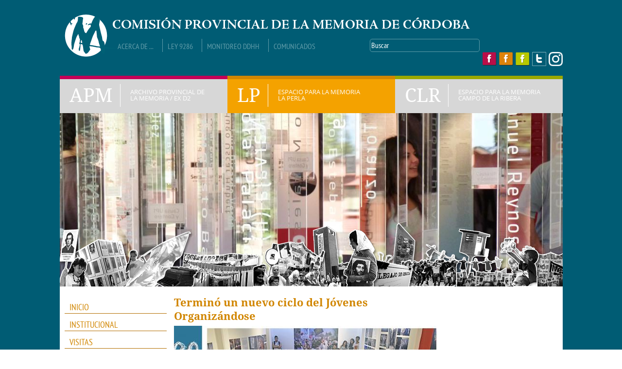

--- FILE ---
content_type: text/html; charset=utf-8
request_url: https://apm.gov.ar/lp/termin%C3%B3-un-nuevo-ciclo-del-j%C3%B3venes-organiz%C3%A1ndose
body_size: 8454
content:
<!DOCTYPE html>
<!--[if lt IE 7]><html class="lt-ie9 lt-ie8 lt-ie7" lang="es" dir="ltr"><![endif]-->
<!--[if IE 7]><html class="lt-ie9 lt-ie8" lang="es" dir="ltr"><![endif]-->
<!--[if IE 8]><html class="lt-ie9" lang="es" dir="ltr"><![endif]-->
<!--[if gt IE 8]><!--><html lang="es" dir="ltr" prefix="og: http://ogp.me/ns# article: http://ogp.me/ns/article# book: http://ogp.me/ns/book# profile: http://ogp.me/ns/profile# video: http://ogp.me/ns/video# product: http://ogp.me/ns/product# content: http://purl.org/rss/1.0/modules/content/ dc: http://purl.org/dc/terms/ foaf: http://xmlns.com/foaf/0.1/ rdfs: http://www.w3.org/2000/01/rdf-schema# sioc: http://rdfs.org/sioc/ns# sioct: http://rdfs.org/sioc/types# skos: http://www.w3.org/2004/02/skos/core# xsd: http://www.w3.org/2001/XMLSchema#"><!--<![endif]-->
<head>
<meta charset="utf-8" />
<meta property="og:image:url" content="https://apm.gov.ar/sites/default/files/Miniatura2.jpg" />
<link rel="shortcut icon" href="https://apm.gov.ar/sites/all/themes/apm_v2/favicon.ico" type="image/vnd.microsoft.icon" />
<meta name="description" content="Este espacio surgió en 2011 con la intención de aportar a la formación de los y las jóvenes en relación a la construcción de experiencias organizativas como ejercicios de ciudadanía, es organizado conjuntamente con la Defensoría del Público desde el año 2014. " />
<meta name="rating" content="general" />
<meta name="generator" content="Drupal 7 (http://drupal.org)" />
<link rel="image_src" href="https://apm.gov.ar/Miniatura2.jpg" />
<link rel="canonical" href="https://apm.gov.ar/lp/termin%C3%B3-un-nuevo-ciclo-del-j%C3%B3venes-organiz%C3%A1ndose" />
<link rel="shortlink" href="https://apm.gov.ar/node/946" />
<meta property="og:site_name" content="Archivo Provincial de la Memoria" />
<meta property="og:type" content="article" />
<meta property="og:title" content="Terminó un nuevo ciclo del Jóvenes Organizándose" />
<meta property="og:url" content="https://apm.gov.ar/lp/termin%C3%B3-un-nuevo-ciclo-del-j%C3%B3venes-organiz%C3%A1ndose" />
<meta property="og:description" content="Este espacio surgió en 2011 con la intención de aportar a la formación de los y las jóvenes en relación a la construcción de experiencias organizativas como ejercicios de ciudadanía, es organizado conjuntamente con la Defensoría del Público desde el año 2014. " />
<meta property="og:updated_time" content="2018-12-26T12:58:15-03:00" />
<meta name="twitter:card" content="summary" />
<meta name="twitter:url" content="https://apm.gov.ar/lp/termin%C3%B3-un-nuevo-ciclo-del-j%C3%B3venes-organiz%C3%A1ndose" />
<meta name="twitter:title" content="Terminó un nuevo ciclo del Jóvenes Organizándose" />
<meta name="twitter:description" content="Este espacio surgió en 2011 con la intención de aportar a la formación de los y las jóvenes en relación a la construcción de experiencias organizativas como ejercicios de ciudadanía, es organizado conjuntamente con la Defensoría del Público desde el año 2014. " />
<meta name="twitter:image" content="https://apm.gov.ar/sites/default/files/Miniatura2.jpg" />
<meta property="article:published_time" content="2018-12-04T11:24:57-03:00" />
<meta property="article:modified_time" content="2018-12-26T12:58:15-03:00" />
<meta itemprop="name" content="Terminó un nuevo ciclo del Jóvenes Organizándose" />
<meta itemprop="description" content="Este espacio surgió en 2011 con la intención de aportar a la formación de los y las jóvenes en relación a la construcción de experiencias organizativas como ejercicios de ciudadanía, es organizado conjuntamente con la Defensoría del Público desde el año 2014. " />
<title>Terminó un nuevo ciclo del Jóvenes Organizándose | Archivo Provincial de la Memoria</title>
<link type="text/css" rel="stylesheet" href="https://apm.gov.ar/sites/default/files/css/css_xE-rWrJf-fncB6ztZfd2huxqgxu4WO-qwma6Xer30m4.css" media="all" />
<link type="text/css" rel="stylesheet" href="https://apm.gov.ar/sites/default/files/css/css_vZ_wrMQ9Og-YPPxa1q4us3N7DsZMJa-14jShHgRoRNo.css" media="screen" />
<link type="text/css" rel="stylesheet" href="https://apm.gov.ar/sites/default/files/css/css_dWBHPbSQWh-19e3Bc29cTHIsefj--RoEVftmVdOAMn4.css" media="all" />
<link type="text/css" rel="stylesheet" href="https://apm.gov.ar/sites/default/files/css/css_S1_4OLEedYVzMehuVPNUPsbG_DQy3ZKiczOGAkkxrKY.css" media="all" />
<link type="text/css" rel="stylesheet" href="https://apm.gov.ar/sites/default/files/css/css_ksjSHtcypM-XLH02AbIVg368Lckjl-P1ug1f-E_WLlU.css" media="screen" />
<link type="text/css" rel="stylesheet" href="https://apm.gov.ar/sites/default/files/css/css_3pQl6hXYRMwQFgaNvLRUZ2hOYd-vBgZwYEuC9DGWCaw.css" media="all" />
<link type="text/css" rel="stylesheet" href="https://apm.gov.ar/sites/default/files/css/css_4x_Fy43DkR7235_Du5C_SkrJZuiMsbtHy-0Ao2a3lcY.css" media="screen" />
<script type="text/javascript" src="https://apm.gov.ar/sites/default/files/js/js_zS-CmNFGyegtLYJmqFRpxQvvQrfPIFrOMq_3T3C8sZE.js"></script>
<script type="text/javascript" src="https://apm.gov.ar/sites/default/files/js/js_obFUyTbqtcoGQtszVI46l1_oD927PzlDtlr_ilpYBqE.js"></script>
<script type="text/javascript" src="https://apm.gov.ar/sites/default/files/js/js_tkZks7IIodzlW3dEWj6eZzNJrsBI6-qtOUcWfuwVFTI.js"></script>
<script type="text/javascript">
<!--//--><![CDATA[//><!--
(function(i,s,o,g,r,a,m){i["GoogleAnalyticsObject"]=r;i[r]=i[r]||function(){(i[r].q=i[r].q||[]).push(arguments)},i[r].l=1*new Date();a=s.createElement(o),m=s.getElementsByTagName(o)[0];a.async=1;a.src=g;m.parentNode.insertBefore(a,m)})(window,document,"script","https://www.google-analytics.com/analytics.js","ga");ga("create", "UA-191205391-1", {"cookieDomain":"auto"});ga("set", "anonymizeIp", true);ga("send", "pageview");
//--><!]]>
</script>
<script type="text/javascript" src="https://apm.gov.ar/sites/default/files/js/js_-QTOW7v2Syq9KuhK8fQW0JdnW1L-cffgNJhRbx3lXCM.js"></script>
<script type="text/javascript">
<!--//--><![CDATA[//><!--
jQuery.extend(Drupal.settings, {"basePath":"\/","pathPrefix":"","ajaxPageState":{"theme":"apm_v2","theme_token":"ClwGLDCqceuakDx-Da_9fovLF9CRAfyHDkUNbYlr4ek","js":{"profiles\/spark\/modules\/contrib\/jquery_update\/replace\/jquery\/1.7\/jquery.min.js":1,"misc\/jquery-extend-3.4.0.js":1,"misc\/jquery-html-prefilter-3.5.0-backport.js":1,"misc\/jquery.once.js":1,"misc\/drupal.js":1,"sites\/all\/modules\/views_slideshow\/js\/views_slideshow.js":1,"public:\/\/languages\/es_BA4Fz49oW5Ge54u9XURu4Xiv5N1nnugSFSCbGaYPcYg.js":1,"misc\/apm_v2.js":1,"sites\/all\/libraries\/jquery.cycle\/jquery.cycle.all.min.js":1,"profiles\/spark\/libraries\/json2\/json2.js":1,"sites\/all\/modules\/views_slideshow\/contrib\/views_slideshow_cycle\/js\/views_slideshow_cycle.js":1,"sites\/all\/modules\/google_analytics\/googleanalytics.js":1,"0":1,"sites\/all\/libraries\/superfish\/jquery.hoverIntent.minified.js":1,"sites\/all\/libraries\/superfish\/sfsmallscreen.js":1,"sites\/all\/libraries\/superfish\/supposition.js":1,"sites\/all\/libraries\/superfish\/superfish.js":1,"sites\/all\/libraries\/superfish\/supersubs.js":1,"sites\/all\/modules\/superfish\/superfish.js":1},"css":{"modules\/system\/system.base.css":1,"modules\/system\/system.menus.css":1,"modules\/system\/system.messages.css":1,"modules\/system\/system.theme.css":1,"sites\/all\/modules\/views_slideshow\/views_slideshow.css":1,"modules\/comment\/comment.css":1,"sites\/all\/modules\/date\/date_api\/date.css":1,"sites\/all\/modules\/date\/date_popup\/themes\/datepicker.1.7.css":1,"modules\/field\/theme\/field.css":1,"modules\/node\/node.css":1,"modules\/search\/search.css":1,"modules\/user\/user.css":1,"profiles\/spark\/modules\/contrib\/views\/css\/views.css":1,"profiles\/spark\/modules\/contrib\/ckeditor\/css\/ckeditor.css":1,"profiles\/spark\/modules\/contrib\/ctools\/css\/ctools.css":1,"profiles\/spark\/modules\/contrib\/panels\/css\/panels.css":1,"sites\/all\/modules\/views_slideshow\/contrib\/views_slideshow_cycle\/views_slideshow_cycle.css":1,"sites\/all\/libraries\/superfish\/css\/superfish.css":1,"sites\/all\/libraries\/superfish\/css\/superfish-vertical.css":1,"sites\/all\/themes\/adaptivetheme\/at_core\/css\/at.layout.css":1,"sites\/all\/themes\/apm_v2\/css\/global.base.css":1,"sites\/all\/themes\/apm_v2\/css\/global.styles.css":1,"sites\/all\/themes\/apm_v2\/css\/styles.custom.css":1,"public:\/\/adaptivetheme\/apm_v2_files\/apm_v2.default.layout.css":1}},"viewsSlideshow":{"slide_de_encabezado-block":{"methods":{"goToSlide":["viewsSlideshowPager","viewsSlideshowSlideCounter","viewsSlideshowCycle"],"nextSlide":["viewsSlideshowPager","viewsSlideshowSlideCounter","viewsSlideshowCycle"],"pause":["viewsSlideshowControls","viewsSlideshowCycle"],"play":["viewsSlideshowControls","viewsSlideshowCycle"],"previousSlide":["viewsSlideshowPager","viewsSlideshowSlideCounter","viewsSlideshowCycle"],"transitionBegin":["viewsSlideshowPager","viewsSlideshowSlideCounter"],"transitionEnd":[]},"paused":0}},"viewsSlideshowCycle":{"#views_slideshow_cycle_main_slide_de_encabezado-block":{"num_divs":7,"id_prefix":"#views_slideshow_cycle_main_","div_prefix":"#views_slideshow_cycle_div_","vss_id":"slide_de_encabezado-block","effect":"fade","transition_advanced":1,"timeout":10000,"speed":700,"delay":0,"sync":1,"random":0,"pause":1,"pause_on_click":0,"action_advanced":0,"start_paused":0,"remember_slide":0,"remember_slide_days":1,"pause_in_middle":0,"pause_when_hidden":0,"pause_when_hidden_type":"full","amount_allowed_visible":"","nowrap":0,"fixed_height":1,"items_per_slide":1,"wait_for_image_load":1,"wait_for_image_load_timeout":3000,"cleartype":0,"cleartypenobg":0,"advanced_options":"{}"}},"googleanalytics":{"trackOutbound":1,"trackMailto":1,"trackDownload":1,"trackDownloadExtensions":"7z|aac|arc|arj|asf|asx|avi|bin|csv|doc(x|m)?|dot(x|m)?|exe|flv|gif|gz|gzip|hqx|jar|jpe?g|js|mp(2|3|4|e?g)|mov(ie)?|msi|msp|pdf|phps|png|ppt(x|m)?|pot(x|m)?|pps(x|m)?|ppam|sld(x|m)?|thmx|qtm?|ra(m|r)?|sea|sit|tar|tgz|torrent|txt|wav|wma|wmv|wpd|xls(x|m|b)?|xlt(x|m)|xlam|xml|z|zip"},"urlIsAjaxTrusted":{"\/search\/node":true,"\/lp\/termin%C3%B3-un-nuevo-ciclo-del-j%C3%B3venes-organiz%C3%A1ndose":true},"superfish":{"2":{"id":"2","sf":{"animation":{"opacity":"show","height":"show"},"speed":"\u0027fast\u0027","autoArrows":true,"dropShadows":true,"disableHI":false},"plugins":{"smallscreen":{"mode":"window_width","addSelected":false,"menuClasses":false,"hyperlinkClasses":false,"title":"Men\u00fa Principal La Perla"},"supposition":true,"bgiframe":false,"supersubs":{"minWidth":"12","maxWidth":"27","extraWidth":1}}}},"adaptivetheme":{"apm_v2":{"layout_settings":{"bigscreen":"three-col-grail","tablet_landscape":"three-col-grail","tablet_portrait":"one-col-vert"},"media_query_settings":{"bigscreen":"only screen and (min-width:1025px)","tablet_landscape":"only screen and (min-width:769px) and (max-width:1024px)","tablet_portrait":"only screen and (min-width:481px) and (max-width:768px)"}}}});
//--><!]]>
</script>
<!--[if lt IE 9]>
<script src="https://apm.gov.ar/sites/all/themes/adaptivetheme/at_core/scripts/html5.js?rw3wtk"></script>
<![endif]-->
</head>
<body class="html not-front not-logged-in one-sidebar sidebar-first page-node page-node- page-node-946 node-type-page site-name-hidden atr-7.x-3.x atv-7.x-3.1 no-apm lp no-clr taxonomy-la-perla taxonomy-nota-principal">
  <div id="skip-link" class="nocontent">
    <a href="#main-content" class="element-invisible element-focusable">Pasar al contenido principal</a>
  </div>
    <div id="page" class="container page">

    <!-- region: Leaderboard -->

    <header id="header" class="clearfix" role="banner">

                    <!-- start: Branding -->
            <div id="branding" class="branding-elements clearfix">

                                    <div id="logo">
                        <a href="/"><img class="site-logo" typeof="foaf:Image" src="https://apm.gov.ar/sites/all/themes/apm_v2/css/images/logo.png" alt="Archivo Provincial de la Memoria" /></a>                    </div>
                
            </div><!-- /end #branding -->
        
        <!-- region: Header -->
        <div class="region region-header"><div class="region-inner clearfix"><nav id="block-menu-menu-men-de-encabezado" class="block block-menu no-title odd first block-count-1 block-region-header block-menu-men-de-encabezado"  role="navigation"><div class="block-inner clearfix">  
  
  <ul class="menu clearfix"><li class="first leaf menu-depth-1 menu-item-519"><a href="/em/comisi%C3%B3n-provincial-de-la-memoria" title="">Acerca de ...</a></li><li class="leaf menu-depth-1 menu-item-518"><a href="/em/ley-provincial-de-la-memoria-n%C2%BA-9286" title="">Ley 9286</a></li><li class="leaf menu-depth-1 menu-item-520"><a href="/em/monitoreo-de-derechos-humanos-en-condiciones-de-encierro-c%C3%B3rdoba" title="">Monitoreo DDHH</a></li><li class="last leaf menu-depth-1 menu-item-722"><a href="/em/categoria/comunicados" title="">Comunicados</a></li></ul>
  </div></nav><div id="block-search-form" class="block block-search no-title even block-count-2 block-region-header block-form"  role="search"><div class="block-inner clearfix">  
  
  <div class="block-content content"><form action="/lp/termin%C3%B3-un-nuevo-ciclo-del-j%C3%B3venes-organiz%C3%A1ndose" method="post" id="search-block-form" accept-charset="UTF-8"><div><div class="container-inline">
      <h2 class="element-invisible">Formulario de búsqueda</h2>
    <div class="form-item form-type-textfield form-item-search-block-form">
  <label class="element-invisible" for="edit-search-block-form--2">Buscar... </label>
 <input title="Escriba lo que quiere buscar." onblur="if (this.value == &#039;&#039;) {this.value = &#039;Buscar&#039;;}" onfocus="if (this.value == &#039;Buscar&#039;) {this.value = &#039;&#039;;}" type="search" id="edit-search-block-form--2" name="search_block_form" value="Buscar" size="15" maxlength="128" class="form-text" />
</div>
<div class="form-actions form-wrapper" id="edit-actions"><input type="submit" id="edit-submit" name="op" value="Buscar..." class="form-submit" /></div><input type="hidden" name="form_build_id" value="form-eYP1TzDBwQKxcaF7J7x0_Ijrw4-d_tg4MVALZtj3WFI" />
<input type="hidden" name="form_id" value="search_block_form" />
</div>
</div></form></div>
  </div></div><div id="block-block-6" class="block block-block links-fb no-title odd last block-count-3 block-region-header block-6" ><div class="block-inner clearfix">  
  
  <div class="block-content content"><div id="fb-apm"><a class="fb-apm" href="https://www.facebook.com/archivo.provincialdelamemoriacba" target="_blank" title="Click aquí para acceder al facebook del Archivo."> </a></div>

<div id="fb-lp"><a class="fb-lp" href="https://www.facebook.com/espacio.laperla" target="_blank" title="Click aquí para acceder al facebook de La Perla."> </a></div>

<div id="fb-clr"><a class="fb-clr" href="https://www.facebook.com/Espacio-Campo-De-La-Ribera-1651947885058585" target="_blank" title="Click aquí para acceder al facebook de Campo de la Ribera."> </a></div>

<div id="tw-em"><a class="tw-em" href="https://twitter.com/espaciosmemoria" target="_blank" title="Click aquí para acceder al twitter."> </a></div>

<div id="instagram-logo"><a class="instagram-logo" href="https://www.instagram.com/espaciosmemoriacordoba/" target="_blank" title="Click aquí para acceder al Instragram."> </a></div></div>
  </div></div></div></div>
    </header>

    <!-- Menú de espacios -->
    <div id="menu-espacios" class="clearfix" >
        <a href="https://apm.gov.ar/apm/portada">
            <div id="menu-espacio-apm" class="menu-espacios">
                <div class="sigla-espacio">APM</div>
                <div class="nombre-espacio">ARCHIVO PROVINCIAL DE LA MEMORIA / EX D2</div>
            </div>
        </a>
        <a href="https://apm.gov.ar/lp/portada">
            <div id="menu-espacio-lp" class="menu-espacios">
                <div class="sigla-espacio">LP</div>
                <div class="nombre-espacio">ESPACIO PARA LA MEMORIA LA PERLA</div>
            </div>
        </a>
        <a href="https://apm.gov.ar/clr/portada">
            <div id="menu-espacio-clr" class="menu-espacios">
                <div class="sigla-espacio">CLR</div>
                <div class="nombre-espacio">ESPACIO PARA LA MEMORIA CAMPO DE LA RIBERA</div>
            </div>
        </a>
    </div>
    <!-- region: highlighted -->
    <div class="region region-highlighted"><div class="region-inner clearfix"><div id="block-views-slide-de-encabezado-block" class="block block-views no-title odd first last block-count-4 block-region-highlighted block-slide-de-encabezado-block" ><div class="block-inner clearfix">  
  
  <div class="block-content content"><div class="view view-slide-de-encabezado view-id-slide_de_encabezado view-display-id-block view-dom-id-769816289d7bf7f34b03fd0dbb965497">
        
  
  
      <div class="view-content">
      
  <div class="skin-default">
    
    <div id="views_slideshow_cycle_main_slide_de_encabezado-block" class="views_slideshow_cycle_main views_slideshow_main"><div id="views_slideshow_cycle_teaser_section_slide_de_encabezado-block" class="views-slideshow-cycle-main-frame views_slideshow_cycle_teaser_section">
  <div id="views_slideshow_cycle_div_slide_de_encabezado-block_0" class="views-slideshow-cycle-main-frame-row views_slideshow_cycle_slide views_slideshow_slide views-row-1 views-row-odd">
  <div class="views-slideshow-cycle-main-frame-row-item views-row views-row-0 views-row-odd views-row-first">
    
  <div class="views-field views-field-field-imagen">        <div class="field-content"><img typeof="foaf:Image" class="image-style-slide-encabezado" src="https://apm.gov.ar/sites/default/files/styles/slide_encabezado/public/slide-lp1.jpg?itok=xyP06gMZ" width="1035" height="357" alt="" /></div>  </div></div>
</div>
<div id="views_slideshow_cycle_div_slide_de_encabezado-block_1" class="views-slideshow-cycle-main-frame-row views_slideshow_cycle_slide views_slideshow_slide views-row-2 views_slideshow_cycle_hidden views-row-even">
  <div class="views-slideshow-cycle-main-frame-row-item views-row views-row-1 views-row-even">
    
  <div class="views-field views-field-field-imagen">        <div class="field-content"><img typeof="foaf:Image" class="image-style-slide-encabezado" src="https://apm.gov.ar/sites/default/files/styles/slide_encabezado/public/slide-lp2.jpg?itok=ob_dLENY" width="1035" height="357" alt="" /></div>  </div></div>
</div>
<div id="views_slideshow_cycle_div_slide_de_encabezado-block_2" class="views-slideshow-cycle-main-frame-row views_slideshow_cycle_slide views_slideshow_slide views-row-3 views_slideshow_cycle_hidden views-row-odd">
  <div class="views-slideshow-cycle-main-frame-row-item views-row views-row-2 views-row-odd">
    
  <div class="views-field views-field-field-imagen">        <div class="field-content"><img typeof="foaf:Image" class="image-style-slide-encabezado" src="https://apm.gov.ar/sites/default/files/styles/slide_encabezado/public/slide-lp3.jpg?itok=8ZYjpkyM" width="1035" height="357" alt="" /></div>  </div></div>
</div>
<div id="views_slideshow_cycle_div_slide_de_encabezado-block_3" class="views-slideshow-cycle-main-frame-row views_slideshow_cycle_slide views_slideshow_slide views-row-4 views_slideshow_cycle_hidden views-row-even">
  <div class="views-slideshow-cycle-main-frame-row-item views-row views-row-3 views-row-even">
    
  <div class="views-field views-field-field-imagen">        <div class="field-content"><img typeof="foaf:Image" class="image-style-slide-encabezado" src="https://apm.gov.ar/sites/default/files/styles/slide_encabezado/public/slide-lp4.jpg?itok=tDoBxegm" width="1035" height="357" alt="" /></div>  </div></div>
</div>
<div id="views_slideshow_cycle_div_slide_de_encabezado-block_4" class="views-slideshow-cycle-main-frame-row views_slideshow_cycle_slide views_slideshow_slide views-row-5 views_slideshow_cycle_hidden views-row-odd">
  <div class="views-slideshow-cycle-main-frame-row-item views-row views-row-4 views-row-odd">
    
  <div class="views-field views-field-field-imagen">        <div class="field-content"><img typeof="foaf:Image" class="image-style-slide-encabezado" src="https://apm.gov.ar/sites/default/files/styles/slide_encabezado/public/slide-lp5.jpg?itok=J3NBLWwi" width="1035" height="357" alt="" /></div>  </div></div>
</div>
<div id="views_slideshow_cycle_div_slide_de_encabezado-block_5" class="views-slideshow-cycle-main-frame-row views_slideshow_cycle_slide views_slideshow_slide views-row-6 views_slideshow_cycle_hidden views-row-even">
  <div class="views-slideshow-cycle-main-frame-row-item views-row views-row-5 views-row-even">
    
  <div class="views-field views-field-field-imagen">        <div class="field-content"><img typeof="foaf:Image" class="image-style-slide-encabezado" src="https://apm.gov.ar/sites/default/files/styles/slide_encabezado/public/slide-lp7.jpg?itok=eK4TQu0J" width="1035" height="357" alt="" /></div>  </div></div>
</div>
<div id="views_slideshow_cycle_div_slide_de_encabezado-block_6" class="views-slideshow-cycle-main-frame-row views_slideshow_cycle_slide views_slideshow_slide views-row-7 views_slideshow_cycle_hidden views-row-odd">
  <div class="views-slideshow-cycle-main-frame-row-item views-row views-row-6 views-row-odd views-row-last">
    
  <div class="views-field views-field-field-imagen">        <div class="field-content"><img typeof="foaf:Image" class="image-style-slide-encabezado" src="https://apm.gov.ar/sites/default/files/styles/slide_encabezado/public/slide-lp6.jpg?itok=eVtiymIE" width="1035" height="357" alt="" /></div>  </div></div>
</div>
</div>
</div>
      </div>
    </div>
  
  
  
  
  
  
</div></div>
  </div></div></div></div>    <div id="collage-superpuesto-con-slide">
        <img src="/sites/all/themes/apm_v2/images/CollageLP.png" />    </div>

    <!-- region: Secondary Content -->

    <div id="columns" class="columns clearfix">
        <div id="content-column" class="content-column" role="main">
            <div class="content-inner">

                <section id="main-content">

                
                    <header id="main-content-header" class="clearfix">

                                                        <h1 id="page-title">
                            Terminó un nuevo ciclo del Jóvenes Organizándose                            </h1>
                        
    
                    </header>

                <!-- region: Main Content -->
                    <div id="content" class="region">
                        <!-- Messages and Help -->
                        
                    <div id="block-system-main" class="block block-system no-title odd first last block-count-5 block-region-content block-main" >  
  
  <article id="node-946" class="node node-page node-promoted article odd node-full lp nota-ppal not-patron6 clearfix" about="/lp/termin%C3%B3-un-nuevo-ciclo-del-j%C3%B3venes-organiz%C3%A1ndose" typeof="foaf:Document" role="article">
    
        
    <footer class="submitted">
        <p class="author-datetime"></p>
    </footer>

    <div class="node-content">
        <div class="imagen-ppal patron1-foto-ppal-horiz-540x240">
            <img typeof="foaf:Image" class="image-style-patron1-foto-ppal-horiz-540x240" src="https://apm.gov.ar/sites/default/files/styles/patron1-foto-ppal-horiz-540x240/public/Miniatura2.jpg?itok=VmVIxPAd" width="540" height="300" alt="" title="" /></div>

        <div class="field field-name-body field-type-text-with-summary field-label-hidden view-mode-full"><div class="field-items"><div class="field-item even" property="content:encoded"><p>Este espacio surgió en 2011 con la intención de aportar a la formación de los y las jóvenes en relación a la construcción de experiencias organizativas como ejercicios de ciudadanía, es organizado conjuntamente con la Defensoría del Público desde el año 2014. </p>

<p>En 2018 nos encontramos durante 3 jornadas para reconocernos, escucharnos, debatir y reflexionar sobre cómo construir estrategias colectivas frente a los problemas que nos atraviesan, el lugar de las juventudes en la conquista de derechos, cuáles son los caminos que van de la reivindicación de derechos a las políticas públicas, recuperando las luchas de géneros en nuestro país. <br />
En esta <a href="https://www.youtube.com/watch?v=BiNgX_Yuj-0">INSTANTÁNEA </a>compartimos el camino comenzó el 6 de octubre y que culminó el sábado 10 de noviembre.</p></div></div></div><div class="field field-name-field-video field-type-video-embed-field field-label-hidden view-mode-full"><div class="field-items"><div class="field-item even">
<div class="embedded-video">
  <div class="player">
    <iframe width="500px" height="250px" src="//www.youtube.com/embed/BiNgX_Yuj-0?width=500px&amp;height=250px&amp;theme=dark&amp;autoplay=0&amp;vq=large&amp;rel=0&amp;showinfo=1&amp;modestbranding=0&amp;iv_load_policy=1&amp;autohide=2&amp;start=0&amp;wmode=opaque" frameborder="0" allowfullscreen></iframe>  </div>
</div>
</div></div></div>    </div>

    
    
<span property="dc:title" content="Terminó un nuevo ciclo del Jóvenes Organizándose" class="rdf-meta element-hidden"></span><span property="sioc:num_replies" content="0" datatype="xsd:integer" class="rdf-meta element-hidden"></span></article>

  </div>                    </div>

                <!-- Feed icons (RSS, Atom icons etc -->
                

                </section><!-- /end #main-content -->

            </div><!-- /end .content-inner -->
        </div><!-- /end #content-column -->

        <!-- regions: Sidebar first and Sidebar second -->
        <div class="region region-sidebar-first sidebar"><div class="region-inner clearfix"><nav id="block-superfish-2" class="block block-superfish no-title odd first block-count-6 block-region-sidebar-first block-2" ><div class="block-inner clearfix">  
  
  <div class="block-content content"><ul id="superfish-2" class="menu sf-menu sf-menu-men-principal-la-perla sf-vertical sf-style-none sf-total-items-8 sf-parent-items-3 sf-single-items-5 menu-ppal-lp"><li id="menu-1165-2" class="first odd sf-item-1 sf-depth-1 sf-no-children"><a href="/" title="Ir a la página de inicio." class="sf-depth-1">INICIO</a></li><li id="menu-531-2" class="middle even sf-item-2 sf-depth-1 sf-total-children-3 sf-parent-children-0 sf-single-children-3 menuparent"><a href="/lp/presentaci%C3%B3n-institucional-1" class="sf-depth-1 menuparent">INSTITUCIONAL</a><ul><li id="menu-642-2" class="first odd sf-item-1 sf-depth-2 sf-no-children"><a href="/lp/la-perla-hitos-de-su-historia-0" class="sf-depth-2">Hitos de su historia</a></li><li id="menu-643-2" class="middle even sf-item-2 sf-depth-2 sf-no-children"><a href="/lp/lineamientos-de-trabajo-0" class="sf-depth-2">Lineamientos de trabajo</a></li><li id="menu-644-2" class="last odd sf-item-3 sf-depth-2 sf-no-children"><a href="/lp/%C3%A1reas-de-trabajo-0" class="sf-depth-2">Áreas de trabajo</a></li></ul></li><li id="menu-626-2" class="middle odd sf-item-3 sf-depth-1 sf-no-children"><a href="/lp/visitas" class="sf-depth-1">VISITAS</a></li><li id="menu-627-2" class="middle even sf-item-4 sf-depth-1 sf-no-children"><a href="/lp/recorrido-hist%C3%B3rico-funcionamiento-del-centro-clandestino-de-detenci%C3%B3n-tortura-y-exterminio" title="Funcionamiento del centro clandestino de detención tortura y exterminio" class="sf-depth-1">SITIO HISTÓRICO</a></li><li id="menu-628-2" class="middle odd sf-item-5 sf-depth-1 sf-no-children"><a href="/lp/museo-de-sitio" title="Salas y muestras sobre la represión y las luchas por Memoria, Verdad y Justicia." class="sf-depth-1">MUSEO DE SITIO</a></li><li id="menu-629-2" class="middle even sf-item-6 sf-depth-1 sf-total-children-5 sf-parent-children-1 sf-single-children-4 menuparent"><a href="/lp/pedagog%C3%ADa-y-memoria" class="sf-depth-1 menuparent">PEDAGOGÍA Y MEMORIA</a><ul><li id="menu-646-2" class="first odd sf-item-1 sf-depth-2 sf-no-children"><a href="/lp/recorridos-educativos" class="sf-depth-2">Recorridos educativos</a></li><li id="menu-647-2" class="middle even sf-item-2 sf-depth-2 sf-no-children"><a href="/lp/formaci%C3%B3n-docente-en-educaci%C3%B3n-y-ddhh" class="sf-depth-2">Formación docente en Educación y DDHH</a></li><li id="menu-648-2" class="middle odd sf-item-3 sf-depth-2 sf-no-children"><a href="/lp/encuentros-de-formaci%C3%B3n-pol%C3%ADtica-en-memoria-y-derechos-humanos" class="sf-depth-2">Formación en Memoria, DDHH y participación</a></li><li id="menu-2405-2" class="middle even sf-item-4 sf-depth-2 sf-no-children"><a href="/em/la-justicia-en-su-lugar-experiencias-de-participaci%C3%B3n-desde-las-escuelas-en-el-juicio" title="Experiencias de participación desde las escuelas en el juicio" class="sf-depth-2">La justicia en su lugar.</a></li><li id="menu-655-2" class="last odd sf-item-5 sf-depth-2 sf-total-children-2 sf-parent-children-0 sf-single-children-2 menuparent"><a href="/lp/j%C3%B3venes-organiz%C3%A1ndose" class="sf-depth-2 menuparent">Jóvenes organizándose</a><ul><li id="menu-656-2" class="first odd sf-item-1 sf-depth-3 sf-no-children"><a href="/lp/2013-j%C3%B3venes-organiz%C3%A1ndose" class="sf-depth-3">2013</a></li><li id="menu-666-2" class="last even sf-item-2 sf-depth-3 sf-no-children"><a href="/lp/j%C3%B3venes-organiz%C3%A1ndose-2012" class="sf-depth-3">2012</a></li></ul></li></ul></li><li id="menu-630-2" class="middle odd sf-item-7 sf-depth-1 sf-total-children-6 sf-parent-children-0 sf-single-children-6 menuparent"><a href="/lp/habitar-la-memoria" title="Encuentros, actividades y producciones culturales para la defensa y promoción de Derechos Humanos." class="sf-depth-1 menuparent">HABITAR LA MEMORIA</a><ul><li id="menu-702-2" class="first odd sf-item-1 sf-depth-2 sf-no-children"><a href="/lp/categoria/homenajes" title="" class="sf-depth-2">Homenajes</a></li><li id="menu-689-2" class="middle even sf-item-2 sf-depth-2 sf-no-children"><a href="/lp/categoria/jornadas-conmemorativas" title="" class="sf-depth-2">Jornadas conmemorativas</a></li><li id="menu-701-2" class="middle odd sf-item-3 sf-depth-2 sf-no-children"><a href="/lp/categoria/actividades-culturales" title="" class="sf-depth-2">actividades culturales</a></li><li id="menu-699-2" class="middle even sf-item-4 sf-depth-2 sf-no-children"><a href="/lp/alimentando-el-alma%E2%80%A6-sanando-la-tierra-celebraci%C3%B3n-de-la-pachamama-en-la-perla" class="sf-depth-2">Pachamama</a></li><li id="menu-700-2" class="middle odd sf-item-5 sf-depth-2 sf-no-children"><a href="/lp/ciclo-habitar-el-grito-i-poes%C3%ADa-y-memoria-en-la-perla" class="sf-depth-2">Habitar el Grito</a></li><li id="menu-706-2" class="last even sf-item-6 sf-depth-2 sf-no-children"><a href="/lp/bosque-de-la-memoria" class="sf-depth-2">Bosque de la Memoria</a></li></ul></li><li id="menu-4194-2" class="last even sf-item-8 sf-depth-1 sf-no-children"><a href="/lp/centro-educativo-en-ddhh-eduardo-requena" class="sf-depth-1">El Requena</a></li></ul></div>
  </div></nav><div id="block-block-10" class="block block-block no-title even block-count-7 block-region-sidebar-first block-10" ><div class="block-inner clearfix">  
  
  <div class="block-content content"><p><a href="/archivosdelarepresion" target="_blank"><img alt="Archivos de la Represión" src="/sites/default/files/banner_archrep.jpeg" /></a></p></div>
  </div></div><div id="block-block-2" class="block block-block no-title odd block-count-8 block-region-sidebar-first block-2" ><div class="block-inner clearfix">  
  
  <div class="block-content content"><a href="/presentes" target="_blank"><img alt="" id="presentes-sidebar-right" src="/sites/all/themes/apm_v2/images/Gif-Presentes3.gif" /></a></div>
  </div></div><div id="block-block-1" class="block block-block no-title even block-count-9 block-region-sidebar-first block-1" ><div class="block-inner clearfix">  
  
  <div class="block-content content"><p><a href="?q=em/vista-de-audiovisuales"><img alt="" src="/sites/default/files/Audiovisuales.jpg" /> </a></p></div>
  </div></div><div id="block-block-5" class="block block-block no-title odd last block-count-10 block-region-sidebar-first block-5" ><div class="block-inner clearfix">  
  
  <div class="block-content content"><p><a href="/?q=em/vista-publicaciones"><img alt="" src="/sites/all/themes/apm_v2/images/Publicaciones.jpg" /></a></p></div>
  </div></div></div></div>
    </div><!-- /end #columns -->

<div id="pie-creditos">
<span id="zeta">
Diseñado por <a href="http://zeta-comunicacion.com" target="_blank">zeta-comunicacion.com</a>
</span>
&nbsp;&nbsp;&nbsp;&nbsp;  /  &nbsp;&nbsp;&nbsp;&nbsp;
<span id="gmateos">
Implementado en Drupal por <a href="http://www.gmateos.com.ar" target="_blank">Gustavo Mateos</a>
</span>

</div>

</div>
  </body>
</html>


--- FILE ---
content_type: text/css
request_url: https://apm.gov.ar/sites/default/files/css/css_3pQl6hXYRMwQFgaNvLRUZ2hOYd-vBgZwYEuC9DGWCaw.css
body_size: 5313
content:
@font-face{font-family:'OpenSans';src:url(/sites/all/themes/apm_v2/css/fonts/OpenSans-Bold.eot)format('eot'),url(/sites/all/themes/apm_v2/css/fonts/OpenSans-Bold.ttf)format('truetype');font-stretch:normal;font-style:normal;font-weight:bold;}@font-face{font-family:'OpenSans';src:url(/sites/all/themes/apm_v2/css/fonts/OpenSans-Regular_0.eot)format('eot'),url(/sites/all/themes/apm_v2/css/fonts/OpenSans-Regular_0.ttf)format('truetype');font-stretch:normal;font-style:normal;}@font-face{font-family:'OpenSans';src:url(/sites/all/themes/apm_v2/css/fonts/OpenSans-LightItalic.eot)format('eot'),url(/sites/all/themes/apm_v2/css/fonts/OpenSans-LightItalic.ttf)format('truetype');font-stretch:normal;font-style:italic;font-weight:lighter;}@font-face{font-family:'OpenSans';src:url(/sites/all/themes/apm_v2/css/fonts/OpenSans-Italic.eot)format('eot'),url(/sites/all/themes/apm_v2/css/fonts/OpenSans-Italic.ttf)format('truetype');font-stretch:normal;font-style:italic;font-weight:normal;}@font-face{font-family:'DroidSerif';src:url(/sites/all/themes/apm_v2/css/fonts/DroidSerif-Bold.eot)format('eot'),url(/sites/all/themes/apm_v2/css/fonts/DroidSerif-Bold.ttf)format('truetype');font-stretch:normal;font-style:normal;font-weight:bold;}@font-face{font-family:'DroidSerif';src:url(/sites/all/themes/apm_v2/css/fonts/DroidSerif.eot)format('eot'),url(/sites/all/themes/apm_v2/css/fonts/DroidSerif.ttf)format('truetype');font-stretch:normal;font-style:normal;}@font-face{font-family:'PTSansNarrow';src:url(/sites/all/themes/apm_v2/css/fonts/PT_Sans-Narrow-Web-Regular.eot)format('eot'),url(/sites/all/themes/apm_v2/css/fonts/PT_Sans-Narrow-Web-Regular.ttf)format('truetype');font-stretch:normal;font-style:normal;}h1{font-family:OpenSans;}.page-terrorismo-de-estado.sidebar-second .content-inner,.taxonomy-terrorismo-de-estado.sidebar-second .content-inner,.page-juicios.sidebar-second .content-inner,.page-em-ida-y-vuelta.sidebar-second .content-inner,.taxonomy-juicios.sidebar-second .content-inner{margin-right:5px;margin-left:15px;}body.two-sidebars .content-inner{margin-left:235px;margin-right:0;padding-left:15px;padding-right:15px;}#main-content{margin-left:0;margin-right:0;}#content-column,.content-column{width:805px;}body{background-color:#005C74;font-family:"OpenSans",Arial,Helvetica,sans-serif;font-size:87.5%;}#columns{background-color:white;padding-top:20px;}header #branding{float:left;}#header{height:105px;background-image:url(/sites/all/themes/apm_v2/css/images/Cabecera-nombre.png);background-repeat:no-repeat;}#logo{padding:10px 0 7px 0;}header .region-header ul li{list-style-image:none;list-style-type:none;float:left;list-style-image:none;list-style-type:none;text-transform:uppercase;border-right:thin solid #609ca9;text-align:center;font-family:"PTSansNarrow",Arial,Helvetica,sans-serif;font-size:16px;}header .region-header ul li.last{border-right:none;}#search-block-form .form-actions{display:none;}input[type="search"]{border-bottom-color:#609ca9;border-bottom-left-radius:5px;border-bottom-right-radius:5px;border-bottom-style:solid;border-bottom-width:1px;border-left-color:#609ca9;border-left-style:solid;border-left-width:1px;border-right-color:#609ca9;border-right-style:solid;border-right-width:1px;border-top-color:#609ca9;border-top-left-radius:5px;border-top-right-radius:5px;border-top-style:solid;border-top-width:1px;background-color:#005C74;color:#fff;text-align:left;font-family:"PTSansNarrow",Arial,Helvetica,sans-serif;font-size:16px;width:220px;height:22.5px;}#block-menu-menu-men-de-encabezado .block-inner{margin:0;}header #block-menu-menu-men-de-encabezado{float:left;margin:0;float:left;left:-19px;margin:0;position:relative;top:60px;width:500px;}header #block-menu-menu-men-de-encabezado ul{margin:0;padding:0;}header #block-menu-menu-men-de-encabezado ul.menu li a{Color:#609ca9;margin:0 10px 0 10px;}header #block-menu-menu-men-de-encabezado ul.menu li a:hover{Color:#fff;text-decoration:none;}header #block-search-form{float:left;margin-bottom:0;position:relative;top:60px;}#menu-espacios{clear:both;}.menu-espacios{width:345px;height:70px;float:left;}#menu-espacios .separador{height:4px;}#main-content .patron7 .views-row,.page-em-ida-y-vuelta #main-content .views-row,.page-em-ida-y-vuelta #main-content .views-row,.page-terrorismo-de-estado #main-content .views-row,.page-juicios #main-content .views-row{padding-top:20px;padding-bottom:40px;}.portada .views-row article{padding-top:20px;}#main-content .patron7 .views-row-1 article,.page-em-ida-y-vuelta  #main-content .views-row-1 article,.page-terrorismo-de-estado #main-content .views-row-1 article,.page-juicios #main-content .views-row-1 article,.page-em-ida-y-vuelta #main-content .views-row-1 article,.portada article.nota-ppal{padding-left:20px;padding-right:20px;padding-bottom:16px;}#main-content .patron7  .views-row,.page-terrorismo-de-estado #main-content .views-row,.page-juicios #main-content .views-row,.page-em-ida-y-vuelta #main-content .views-row,.portada .views-row{border-bottom:#ccc dotted thin;}.page-terrorismo-de-estado #main-content .views-row-1 .apm,.page-terrorismo-de-estado #main-content .views-row-1 .apm a,.page-terrorismo-de-estado #main-content .views-row-1 .apm a:link,.page-terrorismo-de-estado #main-content .views-row-1 .apm a:focus,.page-terrorismo-de-estado #main-content .views-row-1 .apm a:hover,.page-terrorismo-de-estado #main-content .views-row-1 .apm a:active,.page-juicios #main-content .views-row-1 .apm,.page-juicios #main-content .views-row-1 .apm a,.page-juicios #main-content .views-row-1 .apm a:link,.page-juicios #main-content .views-row-1 .apm a:focus,.page-juicios #main-content .views-row-1 .apm a:hover,.page-juicios #main-content .views-row-1 .apm a:active,.page-em-ida-y-vuelta #main-content .views-row-1 .apm,.page-em-ida-y-vuelta #main-content .views-row-1 .apm a,.page-em-ida-y-vuelta #main-content .views-row-1 .apm a:link,.page-em-ida-y-vuelta #main-content .views-row-1 .apm a:focus,.page-em-ida-y-vuelta #main-content .views-row-1 .apm a:hover,.page-em-ida-y-vuelta #main-content .views-row-1 .apm a:active,#main-content .portada.es-primer-pagina .views-row-1 .apm,#main-content .portada.es-primer-pagina .views-row-1 .apm a,#main-content .portada.es-primer-pagina .views-row-1 .apm a:link,#main-content .portada.es-primer-pagina .views-row-1 .apm a:focus,#main-content .portada.es-primer-pagina .views-row-1 .apm a:hover,.no-apm #menu-espacios a:hover #menu-espacio-apm,#main-content .portada.es-primer-pagina .views-row-1 .apm a:active{background-color:#E40065;color:white;}#menu-espacios #menu-espacio-apm{background-color:#E40065;color:white;border-top-width:7px;border-right-width:0px;border-bottom-width:0px;border-left-width:0px;border-top-style:solid;border-right-style:none;border-bottom-style:none;border-left-style:none;border-top-color:#C40057;}.portada .nota-ppal.lp{background-color:#F4a200;}.no-lp #menu-espacios a:hover #menu-espacio-lp,.page-terrorismo-de-estado #main-content .views-row-1 .lp a:active,.page-juicios #main-content .views-row-1 .lp a:active,.page-em-ida-y-vuelta #main-content .views-row-1 .lp a:active,.portada .views-row-1 .lp a:active{background-color:#F4a200;color:white;}#menu-espacios #menu-espacio-lp{background-color:#F4a200;color:white;border-top-width:7px;border-right-width:0px;border-bottom-width:0px;border-left-width:0px;border-top-style:solid;border-right-style:none;border-bottom-style:none;border-left-style:none;border-top-color:#D18600;}#menu-espacios #menu-espacio-clr{background-color:#B7C800;color:white;border-top-width:7px;border-right-width:0px;border-bottom-width:0px;border-left-width:0px;border-top-style:solid;border-right-style:none;border-bottom-style:none;border-left-style:none;border-top-color:#9AA800;}#main-content .portada .nota-ppal a,#main-content .portada .nota-ppal a:hover,#main-content .portada .nota-ppal a:link,#main-content .portada .nota-ppal a:active,#main-content .portada .nota-ppal a:focus{color:#fff;}.portada .nota-ppal.clr{background-color:#B7C800;}.no-clr #menu-espacios a:hover #menu-espacio-clr{background-color:#B7C800;color:white;}.no-apm #menu-espacios #menu-espacio-apm{background-color:#D7D7D7;color:white;}.no-lp #menu-espacios #menu-espacio-lp{background-color:#D7D7D7;color:white;}.no-clr #menu-espacios #menu-espacio-clr{background-color:#D7D7D7;color:white;}.portada .nota-ppal.em{background-color:#005c74;}#menu-espacios .sigla-espacio{border-right:1px solid;float:left;font-size:280%;line-height:120%;margin:10px 20px 0;padding-right:15px;font-family:'DroidSerif';src:url(/sites/all/themes/apm_v2/css/fonts/DroidSerif.eot)format('eot'),url(/sites/all/themes/apm_v2/css/fonts/DroidSerif.ttf)format('truetype');}#menu-espacios .nombre-espacio{font-size:95%;line-height:105%;padding-right:20px;font-family:"OpenSans";margin-top:20px;margin-right:20px;margin-bottom:0;margin-left:0px;}.region-highlighted .block-inner,#block-views-slide-de-encabezado-block{margin:0;}div#views_slideshow_cycle_teaser_section_slide_de_encabezado-block{height:357px !important;}#collage-superpuesto-con-slide{position:relative;z-index:100;}#collage-superpuesto-con-slide img{position:absolute;top:-227px;}body .region-sidebar-first{margin-left:-805px;}.region-sidebar-first .sf-menu{font-family:"PTSansNarrow",Arial,Helvetica,sans-serif;text-transform:uppercase;width:210px;}.region-sidebar-first .sf-menu.sf-style-none a.sf-depth-2,.region-sidebar-first .sf-menu.sf-style-none a.sf-depth-3,.region-sidebar-first .sf-menu.sf-style-none a.sf-depth-4{height:35px;font-size:14px;}.region-sidebar-first .sf-menu.sf-style-none a.sf-depth-1{height:35px;font-size:18px;}.em .region-sidebar-first .sf-menu.sf-style-none a,.em .region-sidebar-first .sf-menu.sf-style-none a:visited{color:#005C74;background-color:#fff;}.em .region-sidebar-first .sf-menu.sf-style-none a:focus,.em .region-sidebar-first .sf-menu.sf-style-none a:hover,.em .region-sidebar-first .sf-menu.sf-style-none a:active{color:#fff;background-color:#005c74;}.em .region-sidebar-first .sf-menu li{border-bottom:1px #005c74 solid;}.em .region-sidebar-first .sf-menu.sf-style-none a.sf-depth-2,.em .region-sidebar-first .sf-menu.sf-style-none a.sf-depth-3,.em .region-sidebar-first .sf-menu.sf-style-none a.sf-depth-4,.em .region-sidebar-first .sf-menu.sf-style-none a.sf-depth-2:visited,.em .region-sidebar-first .sf-menu.sf-style-none a.sf-depth-3:visited,.em .region-sidebar-first .sf-menu.sf-style-none a.sf-depth-4:visited{font-weight:bold;background-color:#097db1;}.lp .region-sidebar-first .sf-menu.sf-style-none a,.lp .region-sidebar-first .sf-menu.sf-style-none a:visited{color:#D18600;background-color:#fff;}.lp .region-sidebar-first .sf-menu.sf-style-none a:focus,.lp .region-sidebar-first .sf-menu.sf-style-none a:hover,.lp .region-sidebar-first .sf-menu.sf-style-none a:active{color:#fff;background-color:#D18600;}.lp .region-sidebar-first .sf-menu li{border-bottom:1px #B36E00 solid;}.lp .region-sidebar-first .sf-menu.sf-style-none a.sf-depth-2,.lp .region-sidebar-first .sf-menu.sf-style-none a.sf-depth-3,.lp .region-sidebar-first .sf-menu.sf-style-none a.sf-depth-4,.lp .region-sidebar-first .sf-menu.sf-style-none a.sf-depth-2:visited,.lp .region-sidebar-first .sf-menu.sf-style-none a.sf-depth-3:visited,.lp .region-sidebar-first .sf-menu.sf-style-none a.sf-depth-4:visited{font-weight:bold;background-color:#F4A200;}.portada .nota-ppal.apm{background-color:#E40065;}.apm .region-sidebar-first .sf-menu.sf-style-none a,.apm .region-sidebar-first .sf-menu.sf-style-none a:visited{color:#C40057;background-color:#fff;}.apm .region-sidebar-first .sf-menu.sf-style-none a:focus,.apm .region-sidebar-first .sf-menu.sf-style-none a:hover,.apm .region-sidebar-first .sf-menu.sf-style-none a:active{color:#fff;background-color:#C40057;}.apm .region-sidebar-first .sf-menu li{border-bottom:1px #88003D solid;}.apm .region-sidebar-first .sf-menu.sf-style-none a.sf-depth-2:hover,.apm .region-sidebar-first .sf-menu.sf-style-none a.sf-depth-3:hover,.apm .region-sidebar-first .sf-menu.sf-style-none a.sf-depth-4:hover{color:#fff;}.apm .region-sidebar-first .sf-menu.sf-style-none a.sf-depth-2,.apm .region-sidebar-first .sf-menu.sf-style-none a.sf-depth-3,.apm .region-sidebar-first .sf-menu.sf-style-none a.sf-depth-4,.apm .region-sidebar-first .sf-menu.sf-style-none a.sf-depth-2:visited,.apm .region-sidebar-first .sf-menu.sf-style-none a.sf-depth-3:visited,.apm .region-sidebar-first .sf-menu.sf-style-none a.sf-depth-4:visited{font-weight:bold;color:#F24290;background-color:#E40065;}.clr .region-sidebar-first .sf-menu.sf-style-none a,.clr .region-sidebar-first .sf-menu.sf-style-none a:visited{color:#9AA800;background-color:#fff;}.clr .region-sidebar-first .sf-menu.sf-style-none a:focus,.clr .region-sidebar-first .sf-menu.sf-style-none a:hover,.clr .region-sidebar-first .sf-menu.sf-style-none a:active{color:#fff;background-color:#9AA800;}.clr .region-sidebar-first .sf-menu li{border-bottom:1px #768200 solid;}.clr .region-sidebar-first .sf-menu.sf-style-none a.sf-depth-2,.clr .region-sidebar-first .sf-menu.sf-style-none a.sf-depth-3,.clr .region-sidebar-first .sf-menu.sf-style-none a.sf-depth-4,.clr .region-sidebar-first .sf-menu.sf-style-none a.sf-depth-2:visited,.clr .region-sidebar-first .sf-menu.sf-style-none a.sf-depth-3:visited,.clr .region-sidebar-first .sf-menu.sf-style-none a.sf-depth-4:visited{font-weight:bold;background-color:#B7C800;}.region-sidebar-first .block-superfish{margin-bottom:50px;}.portada .nota-ppal.lp{background-color:#F4a200;}article a,article.em header,article.em header a:link,article.em  a,article.em header a:active,article header{color:#000;text-decoration:none;}.lp #page-title,.lp.views-row,.lp .views-field-title a,.region-sidebar-second #block-views-agenda-de-eventos-block-1 .lp .views-field-field-fecha,.region-sidebar-second #block-views-agenda-de-eventos-block-1 .lp a,.region-sidebar-second #block-views-agenda-de-eventos-block-1 .lp a:link,.region-sidebar-second #block-views-agenda-de-eventos-block-1 .lp a:focus,.region-sidebar-second #block-views-agenda-de-eventos-block-1 .lp a:hover,.region-sidebar-second #block-views-agenda-de-eventos-block-1 .lp a:active,#main-content .lp a,#main-content .lp a:link,#main-content .lp a:focus,#main-content .lp a:hover,#main-content .lp a:active,article.lp header,#main-content .lp a.views-more-link,#main-content .lp a.views-more-link:link,#main-content .lp a.views-more-link:hover,#main-content .lp a.views-more-link:visited,article.lp header a{color:#d18600;}.page-terrorismo-de-estado #main-content .views-row.lp .views-field-title,.page-juicios #main-content .views-row.lp .views-field-title,.page-em-ida-y-vuelta #main-content .views-row.lp .views-field-title,article.lp header,article.lp header a,.lp #page-title{color:#d18600;font-family:'DroidSerif';src:url(/sites/all/themes/apm_v2/css/fonts/DroidSerif.eot)format('eot'),url(/sites/all/themes/apm_v2/css/fonts/DroidSerif.ttf)format('truetype');}.page-terrorismo-de-estado #main-content .views-row.apm .views-field-title,.page-juicios #main-content .views-row.apm .views-field-title,.page-em-ida-y-vuelta #main-content .views-row.apm .views-field-title,.apm .views-field-title a,.region-sidebar-second #block-views-agenda-de-eventos-block-1 .apm .views-field-field-fecha,.region-sidebar-second #block-views-agenda-de-eventos-block-1 .apm a,.region-sidebar-second #block-views-agenda-de-eventos-block-1 .apm a:link,.region-sidebar-second #block-views-agenda-de-eventos-block-1 .apm a:focus,.region-sidebar-second #block-views-agenda-de-eventos-block-1 .apm a:hover,.region-sidebar-second #block-views-agenda-de-eventos-block-1 .apm a:active,#main-content .apm a,#main-content .apm a:link,#main-content .apm a:focus,#main-content .apm a:hover,#main-content .apm a:active,#main-content .apm a.views-more-link,#main-content .apma.views-more-link:link,#main-content .apm a.views-more-link:hover,#main-content .apm a.views-more-link:visited,#main-content .apm.views-row{color:#c40057;}article.apm header,article.apm header a,.apm #page-title{color:#c40057;font-family:'DroidSerif';src:url(/sites/all/themes/apm_v2/css/fonts/DroidSerif.eot)format('eot'),url(/sites/all/themes/apm_v2/css/fonts/DroidSerif.ttf)format('truetype');}.page-terrorismo-de-estado #main-content .views-row.clr .views-field-title,.page-juicios #main-content .views-row.clr .views-field-title,.page-em-ida-y-vuelta #main-content .views-row.clr .views-field-title,.clr #page-title,.clr .views-field-title a,.region-sidebar-second #block-views-agenda-de-eventos-block-1 .clr .views-field-field-fecha,.region-sidebar-second #block-views-agenda-de-eventos-block-1 .clr a,.region-sidebar-second #block-views-agenda-de-eventos-block-1 .clr a:link,.region-sidebar-second #block-views-agenda-de-eventos-block-1 .clr a:focus,.region-sidebar-second #block-views-agenda-de-eventos-block-1 .clr a:hover,.region-sidebar-second #block-views-agenda-de-eventos-block-1 .clr a:active,article.clr header,.clr.views-row,#main-content .clr a.views-more-link,#main-content .clr a.views-more-link:link,#main-content .clr a.views-more-link:hover,#main-content .clr a.views-more-link:visited,#main-content .clr a,#main-content .clr a:link,#main-content .clr a:focus,#main-content .clr a:hover,#main-content .clr a:active,article.clr header a{color:#9aa800;}.clr #page-title,article.clr header,article.clr header a{color:#9aa800;font-family:'DroidSerif';src:url(/sites/all/themes/apm_v2/css/fonts/DroidSerif.eot)format('eot'),url(/sites/all/themes/apm_v2/css/fonts/DroidSerif.ttf)format('truetype');}.em #page-title,.region-sidebar-second #block-views-agenda-de-eventos-block-1 .em a,.region-sidebar-second #block-views-agenda-de-eventos-block-1 .em a:link,.region-sidebar-second #block-views-agenda-de-eventos-block-1 .em a:focus,.region-sidebar-second #block-views-agenda-de-eventos-block-1 .em a:hover,.region-sidebar-second #block-views-agenda-de-eventos-block-1 .em a:active,#main-content .em a,#main-content .em a:link,#main-content .em a:focus,#main-content .em a:hover,#main-content .em a:active,article.em header,.em.views-row,.em #main-content .views-field-title a,.em #main-content .views-field-title a:link,.em #main-content .views-field-title a:focus,.em #main-content .views-field-title a:hover,.em #main-content .views-field-title a:active,#main-content .em a.views-more-link,#main-content .em a.views-more-link:link,#main-content .em a.views-more-link:hover,#main-content .em a.views-more-link:visited,.em #main-content .view-vista-de-categor-as .views-field-title a,.em #main-content .view-vista-de-categor-as  .views-field-title a:link,.em #main-content .view-vista-de-categor-as  .views-field-title a:hover,.em #main-content .view-vista-de-categor-as  .views-field-title a:visited,.page-terrorismo-de-estado #main-content  .views-field-title,.page-juicios #main-content  .views-field-title,.page-em-ida-y-vuelta #main-content  .views-field-title,.page-em-ida-y-vuelta #main-content  .views-field-body a.views-more-link,.page-em-ida-y-vuelta #main-content  .views-field-body a.views-more-link:link,.page-em-ida-y-vuelta #main-content  .views-field-body a.views-more-link:hover,.page-em-ida-y-vuelta #main-content  .views-field-body a.views-more-link:visited,article.em header a{color:#005C74;}.page-agenda-de-eventos .view-display-id-page .views-row.em .views-field-title{background-color:#005C74;color:#fff;}.page-agenda-de-eventos .view-display-id-page .views-row.clr .views-field-title{background-color:#9aa800;color:#fff;}.page-agenda-de-eventos .view-display-id-page .views-row.apm .views-field-title{background-color:#c40057;color:#fff;}.page-agenda-de-eventos .view-display-id-page .views-row.lp .views-field-title{background-color:#d18600;color:#fff;}.em #page-title,article.em header,article.em header a{color:#005C74;font-family:'DroidSerif';src:url(/sites/all/themes/apm_v2/css/fonts/DroidSerif.eot)format('eot'),url(/sites/all/themes/apm_v2/css/fonts/DroidSerif.ttf)format('truetype');}body .region-sidebar-second{margin-left:0px;}body .region-sidebar-second .block-inner{margin-left:15px;margin-right:15px;}body .region-sidebar-second .block-agenda .block-inner{background-color:#005C74;}body .region-sidebar-second #block-views-slide-de-destacados-blk-1 .block-inner,body .region-sidebar-second #block-views-agenda-de-eventos-block-1 .block-inner{background-color:#005C74;}body .region-sidebar-second #block-views-agenda-de-eventos-block-1 .block-content{margin-left:2px;margin-right:2px;background-color:#fff;margin-bottom:3px;font-family:"PTSansNarrow",Arial,Helvetica,sans-serif;font-size:14px;overflow:hidden;height:170px;}body .region-sidebar-second #block-views-slide-de-destacados-blk-1 .block-title,body .region-sidebar-second #block-views-agenda-de-eventos-block-1 .block-title{text-align:center;color:#fff;font-family:"PTSansNarrow",Arial,Helvetica,sans-serif;font-weight:bold;}body .region-sidebar-second .block-agenda .views-row.clr .date-display-single{background-image:url(/sites/all/themes/apm_v2/css/images/calendario_CLR.png);}body .region-sidebar-second .block-agenda .views-row.lp .date-display-single{background-image:url(/sites/all/themes/apm_v2/css/images/calendario_LP.png);}body .region-sidebar-second .block-agenda .views-row.apm .date-display-single{background-image:url(/sites/all/themes/apm_v2/css/images/calendario_APM.png);}body .region-sidebar-second .block-agenda .views-row.em .date-display-single{background-image:url(/sites/all/themes/apm_v2/css/images/calendario.png);}body .region-sidebar-second .block-agenda .date-display-single{line-height:56px;display:block;width:60px;font-family:"PTSansNarrow",Arial,Helvetica,sans-serif;font-size:20px;padding-left:7px;background-repeat:no-repeat;margin-right:-20px;padding-top:2px;}body .region-sidebar-second .block-agenda  .views-field{float:left;margin-left:2px;}body .region-sidebar-second .block-agenda  .views-field-field-fecha{width:65px;}body .region-sidebar-second .block-agenda  .views-field-title{width:115px;margin-top:2px;}body .region-sidebar-second .block-agenda  .views-field-title a,body .region-sidebar-second .block-agenda  .views-field-title a:link,body .region-sidebar-second .block-agenda  .views-field-title a:focus,body .region-sidebar-second .block-agenda  .views-field-title a:hover,body .region-sidebar-second .block-agenda  .views-field-title a:active{text-decoration:none;}.region-sidebar-second #block-views-slide-de-destacados-blk-1 .lp a,.region-sidebar-second #block-views-slide-de-destacados-blk-1 .lp a:link,.region-sidebar-second #block-views-slide-de-destacados-blk-1 .lp a:focus,.region-sidebar-second #block-views-slide-de-destacados-blk-1 .lp a:hover,.region-sidebar-second #block-views-slide-de-destacados-blk-1 .lp a:active{color:#fff;text-decoration:none;}.region-sidebar-second #block-views-slide-de-destacados-blk-1 .views-field.views-field-title{height:60px;width:185px;background-color:#d18600;padding-top:5px;padding-bottom:5px;}.region-sidebar-second #block-views-slide-de-destacados-blk-1 .views-field.views-field-title span{height:60px;margin:0;padding-top:0;}.region-sidebar-second #block-views-slide-de-destacados-blk-1 .views-field.views-field-title a,.region-sidebar-second #block-views-slide-de-destacados-blk-1 .views-field.views-field-title a:link,.region-sidebar-second #block-views-slide-de-destacados-blk-1 .views-field.views-field-title a:active,.region-sidebar-second #block-views-slide-de-destacados-blk-1 .views-field.views-field-title a:hover{font-family:"PTSansNarrow",Arial,Helvetica,sans-serif;font-size:17px;line-height:0.8em;font-weight:normal;width:100%;color:#fff;text-decoration:none;overflow:hidden;height:60px;line-height:0.8em;}.region-sidebar-second #block-views-slide-de-destacados-blk-1 .views-field-field-imagen-principal .field-content{height:120px;}.region-sidebar-second #block-views-slide-de-destacados-blk-1 .em .views-field.views-field-title{background-color:#005c74;padding-left:10px;padding-right:5px;}.region-sidebar-second #block-views-slide-de-destacados-blk-1 .lp .views-field.views-field-title{background-color:#d18600;padding-left:10px;padding-right:5px;}.region-sidebar-second #block-views-slide-de-destacados-blk-1 .apm .views-field.views-field-title{background-color:#c40057;padding-left:10px;padding-right:5px;}.region-sidebar-second #block-views-slide-de-destacados-blk-1 .clr .views-field.views-field-title{background-color:#9aa800;padding-left:10px;padding-right:5px;}.region-sidebar-second .block-block{margin-bottom:0;}.region-sidebar-second .block-block p{margin:0;}.imagen-ppal.grande-vertical{float:right;margin-left:10px;}.views-row-even .node-teaser .imagen-ppal.grande-horizontal,.page-agenda-de-eventos .content-column .view-agenda-de-eventos .views-row-even .imagen-ppal.grande-horizontal{float:left;margin-right:10px;}.page-agenda-de-eventos  .view-display-id-page .views-row:hover{filter:url("data:image/svg+xml;utf8,<svg xmlns=\'http://www.w3.org/2000/svg\'><filter id=\'grayscale\'><feColorMatrix type=\'matrix\' values=\'1 0 0 0 0,0 1 0 0 0,0 0 1 0 0,0 0 0 1 0\'/></filter></svg>#grayscale");-webkit-filter:grayscale(0%);}.page-agenda-de-eventos  .view-display-id-page .views-row{filter:url("data:image/svg+xml;utf8,<svg xmlns=\'http://www.w3.org/2000/svg\'><filter id=\'grayscale\'><feColorMatrix type=\'matrix\' values=\'0.3333 0.3333 0.3333 0 0 0.3333 0.3333 0.3333 0 0 0.3333 0.3333 0.3333 0 0 0 0 0 1 0\'/></filter></svg>#grayscale");filter:gray;-webkit-filter:grayscale(100%);-webkit-transition:all .6s ease;-webkit-backface-visibility:hidden;}.page-agenda-de-eventos  .view-display-id-page .views-row .detalle-colapsable{padding:20px;}.node-teaser .imagen-ppal.grande-horizontal img,.page-agenda-de-eventos .content-column .view-agenda-de-eventos img{width:150px;}.views-row-odd.views-row-1 .node-teaser .imagen-ppal.grande-horizontal{float:none;margin-left:inherit;}.views-row-1 .node-teaser .imagen-ppal.grande-horizontal img{width:inherit;}.views-row-odd .node-teaser .imagen-ppal.grande-horizontal,.page-agenda-de-eventos .content-column .view-agenda-de-eventos .views-row-odd .imagen-ppal.grande-horizontal{float:right;margin-left:10px;}.page-agenda-de-eventos .content-column .view-agenda-de-eventos .views-field-title{font-weight:bold;cursor:pointer;line-height:24px;padding:2px;}.view-vista-de-audiovisuales .views-field-field-video-thumbnail-path{width:260px;margin:auto;}.view-vista-de-audiovisuales .views-row{float:left;text-align:center;padding-bottom:20px;font-size:13px;font-family:"PTSansNarrow";margin-right:10px;width:30%;height:200px;}.content-column .field-name-field-imagen figure{float:left;margin:10px;}.content-column section{clear:both;}.portada .nota-ppal h1{font-size:22px;font-family:"DroidSerif";line-height:28px;}.page-node footer,.portada .nota-ppal footer{font-size:10px;font-family:"OpenSans";color:#000;font-weight:bold;padding-top:5px;}.page-node .field-name-body,.portada .nota-ppal .field-name-body{font-size:12px;font-family:"OpenSans";color:#000;line-height:16px;padding-top:10px;}.portada .nota-ppal .node-readmore{border:1px solid #fff;padding:1px 6px;}.portada .nota-ppal .node-readmore a,.portada .nota-ppal .node-readmore a:link,.portada .nota-ppal .node-readmore a:hover,.portada .nota-ppal .node-readmore a:focus,.portada .nota-ppal .node-readmore a:active{font-size:10px;font-family:"OpenSans";color:#000;line-height:16px;}#main-content .patron7  .views-row,.page-terrorismo-de-estado #main-content div.views-row,.page-juicios  #main-content div.views-row,.page-em-ida-y-vuelta  #main-content div.views-row{clear:both;padding:1em 0;}#main-content .patron7   .views-field-title,.page-terrorismo-de-estado #main-content .views-field-title,.page-juicios #main-content .views-field-title,.page-em-ida-y-vuelta #main-content .views-field-title,.portada .not-nota-ppal h1{font-size:22px;font-family:"DroidSerif";line-height:25px;font-weight:bold;}.portada .not-nota-ppal footer{font-size:11px;font-family:"OpenSans";color:#000;font-weight:bold;padding-top:5px;}#main-content .patron7  .views-field-body,#main-content .views-field-body,.page-terrorismo-de-estado #main-content .views-field-body,.page-juicios #main-content .views-field-body,.page-em-ida-y-vuelta #main-content .views-field-body,.portada .not-nota-ppal .field-name-body{font-size:12px;font-family:"OpenSans";color:#000;line-height:16px;}#main-content .patron7   .views-field-view-node,.page-agenda-de-eventos #main-content .views-field-view-node,.page-terrorismo-de-estado #main-content .views-field-view-node,.page-juicios #main-content .views-field-view-node,.page-em-ida-y-vuelta #main-content .views-field-view-node{width:4em;}.page-agenda-de-eventos #main-content .views-field-view-node,.page-terrorismo-de-estado #main-content .views-field-view-node,.page-juicios #main-content .views-field-view-node,.page-em-ida-y-vuelta #main-content .views-field-view-node,.portada .not-nota-ppal .node-readmore,.portada .not-nota-ppal .comment-add{border:1px solid #999;padding:1px 6px;}#main-content .views-field-body a,#main-content .views-field-body a:link,#main-content .views-field-body a:hover,#main-content .views-field-body a:visited{text-decoration:none;color:#000;}.portada .not-nota-ppal .comment-add a,.portada .not-nota-ppal .comment-add a:link,.portada .not-nota-ppal .comment-add a:focus,.portada .not-nota-ppal .comment-add a:active{color:#666;}#main-content .patron7  .node-readmore a,#main-content .patron7  .node-readmore a:link,#main-content .patron7 .node-readmore a:focus,#main-content .patron7 .node-readmore a:active,.page-agenda-de-eventos #main-content .views-field-view-node a,.page-agenda-de-eventos #main-content .views-field-view-node a:link,.page-agenda-de-eventos #main-content .views-field-view-node a:focus,.page-agenda-de-eventos #main-content .views-field-view-node a:active,.page-terrorismo-de-estado #main-content .views-field-view-node a,.page-terrorismo-de-estado #main-content .views-field-view-node a:link,.page-terrorismo-de-estado #main-content .views-field-view-node a:focus,.page-terrorismo-de-estado #main-content .views-field-view-node a:active,.page-juicios #main-content .views-field-view-node a,.page-juicios #main-content .views-field-view-node a:link,.page-juicios #main-content .views-field-view-node a:focus,.page-juicios #main-content .views-field-view-node a:active,.page-em-ida-y-vuelta #main-content .views-field-view-node a,.page-em-ida-y-vuelta #main-content .views-field-view-node a:link,.page-em-ida-y-vuelta #main-content .views-field-view-node a:focus,.page-em-ida-y-vuelta #main-content .views-field-view-node a:active,.portada .not-nota-ppal .node-readmore a,.portada .not-nota-ppal .node-readmore a:link,.portada .not-nota-ppal .node-readmore a:focus,.portada .not-nota-ppal .node-readmore a:active,.portada .not-nota-ppal .comment-add a,.portada .not-nota-ppal .comment-add a:link,.portada .not-nota-ppal .comment-add a:focus,.portada .not-nota-ppal .comment-add a:active{font-size:11px;font-family:"OpenSans";line-height:16px;color:#000;}.page-agenda-de-eventos #main-content .views-field-view-node a:hover,.page-terrorismo-de-estado #main-content .views-field-view-node a:hover,.page-juicios #main-content .views-field-view-node a:hover,.page-em-ida-y-vuelta #main-content .views-field-view-node a:hover,.portada .not-nota-ppal .node-readmore a:hover,.portada .not-nota-ppal .comment-add a:hover{text-decoration:underline;}#main-content .patron7  .views-row-odd .views-field-field-imagen-principal,.page-agenda-de-eventos #main-content .views-row-odd .views-field-field-imagen-principal,.page-em-ida-y-vuelta #main-content .views-row-odd .views-field-field-imagen-principal,.portada .views-row-odd .not-nota-ppal .imagen-ppal{float:left;margin-right:10px;}#main-content .patron7  .views-row-even .views-field-field-imagen-principal,.page-agenda-de-eventos #main-content .views-row-even .views-field-field-imagen-principal,.page-terrorismo-de-estado #main-content .views-row-even .views-field-field-imagen-principal,.page-juicios #main-content .views-row-even .views-field-field-imagen-principal,.page-em-ida-y-vuelta #main-content .views-row-even .views-field-field-imagen-principal,.portada .views-row-even .not-nota-ppal .imagen-ppal{float:right;margin-left:10px;}.page-agenda-de-eventos #main-content .views-field-body,.page-terrorismo-de-estado #main-content .views-field-body,.page-juicios #main-content .views-field-body,.page-em-ida-y-vuelta #main-content .views-field-body,.portada .views-row .not-nota-ppal .field-name-body{min-height:130px;}.page-node h1{font-size:22px;font-family:"DroidSerif";line-height:28px;font-weight:bold;}.content-column .field-name-field-lista-detalle .field-name-field-imagen figure{float:right;}.content-column .field-name-field-lista-detalle{font-size:11px;line-height:16px;font-family:"DroidSerif";}.view-vista-de-audiovisuales img{width:162px;height:130px;}.view-vista-de-audiovisuales a,.view-vista-de-audiovisuales a:hover{font-size:13px;font-family:"PTSansNarrow";line-height:14px;text-decoration:none;color:#000;}.view-vista-de-audiovisuales .views-row{border-bottom:#ccc dotted thin;}.patron3 .views-row-even .views-field-field-imagen-principal{float:right;margin-left:10px;}.patron3 .views-row-odd .views-field-field-imagen-principal{float:left;margin-right:10px;}.patron3 .views-field-title{font-size:22px;font-family:"DroidSerif";line-height:25px;padding-bottom:16px;}.patron3 footer{font-size:11px;font-family:"OpenSans";color:#000;}.patron3 .views-field-body{font-size:12px;font-family:"OpenSans";color:#000;line-height:16px;padding-top:16px;}.patron3 .views-row{padding:15px 0;border-bottom:#ccc dotted thin;height:285px;}.patron3 .views-row footer .ruta{text-transform:uppercase;}#main-content .patron3 .primer-nota-ancha .views-row{height:auto;}.node-teaser.patron6 header,.node-teaser.patron6 footer,.node-teaser.patron6 nav{display:none;}.view-visitas .views-row{margin-bottom:10px;}.node-teaser.patron6{background-color:#005c74;}.node-teaser.patron6.clr{background-color:#9aa800;}.node-teaser.patron6.apm{background-color:#c40057;}.node-teaser.patron6.lp{background-color:#d18600;}.views-row-even .node-teaser.patron6  .imagen-ppal{float:right;margin-left:15px;}.views-row-odd .node-teaser.patron6  .imagen-ppal{float:left;margin-right:15px;}.portada .views-row article.node-teaser.patron6,article.node-teaser.patron6{margin:0;padding:15px;}.portada article.node-teaser.patron6 .field-name-body,article.node-teaser.patron6 .field-name-body{font-size:12px;font-family:"OpenSans";color:#fff;line-height:16px;}#main-content .node-teaser.patron6 a,#main-content .node-teaser.patron6 a:active,#main-content .node-teaser.patron6 a:hover,#main-content .node-teaser.patron6 a:link,#main-content .node-teaser.patron6 a:visited{text-decoration:underline;color:#fff;}columns p,columns pre{margin:0 0 0;}.links-fb{float:right;margin-top:60px;}.links-fb .block-inner{margin-right:0px;}.links-fb .block-content div a{width:29px;height:29px;background-size:29px;background-repeat:no-repeat;display:block;}.links-fb .block-content div{width:29px;height:29px;float:left;margin-right:5px;}.links-fb .block-content div#instagram-logo{margin-right:0;}.links-fb #fb-apm a{background-image:url(/sites/all/themes/apm_v2/css/images/fb-apm.png);}.links-fb #fb-lp a{background-image:url(/sites/all/themes/apm_v2/css/images/fb-lp.png);}.links-fb #fb-clr a{background-image:url(/sites/all/themes/apm_v2/css/images/fb-clr.png);}.links-fb #tw-em a{background-image:url(/sites/all/themes/apm_v2/css/images/tw.png);}.links-fb #instagram-logo a{background-image:url(/sites/all/themes/apm_v2/css/images/instagram.png);}.bloque-slide-encabezado{height:357px !important;margin:0;}article.node-page .patron1-foto-ppal-vertical-260x330{float:left;margin-right:20px;}.bloque-encabezado-juicios,.bloque-encabezado-juiciosx,.bloque-encabezado-terrorismo-de-estado{margin:0;height:150px !important;}.front article.nota-ppal{padding:16px;}.front article.nota-ppal footer{padding:16px 0;}.front article.nota-ppal footer p{margin:0;}.front article.nota-ppal .nota-ppal-teaser-510x240{padding:16px 0;}.front article.nota-ppal .field-name-body{padding:0;}.page-terrorismo-de-estado header#main-content-header,.page-em-ida-y-vuelta header#main-content-header,.page-juicios header#main-content-header{display:none;}#main-content .patron7   .views-field-title,.page-terrorismo-de-estado .content-column .views-field-title,.page-em-ida-y-vuelta .content-column  .views-field-title,.page-juicios .content-column  .views-field-title{margin-bottom:20px;}.page-node .field-name-field-lista-detalle div.field.field-name-field-texto{padding-top:10px;}#menu-espacio-lp div.nombre-espacio{width:280px;}.view-boletines .views-row{float:left;padding:30px;}.view-boletines .views-field.views-field-title{font-size:1.5em;text-align:center;}.page-em-vista-boletines #main-content-header{padding-left:30px;}img#presentes-sidebar-right:hover{filter:url("data:image/svg+xml;utf8,<svg xmlns=\'http://www.w3.org/2000/svg\'><filter id=\'grayscale\'><feColorMatrix type=\'matrix\' values=\'1 0 0 0 0,0 1 0 0 0,0 0 1 0 0,0 0 0 1 0\'/></filter></svg>#grayscale");-webkit-filter:grayscale(0%);}img#presentes-sidebar-right{filter:url("data:image/svg+xml;utf8,<svg xmlns=\'http://www.w3.org/2000/svg\'><filter id=\'grayscale\'><feColorMatrix type=\'matrix\' values=\'0.3333 0.3333 0.3333 0 0 0.3333 0.3333 0.3333 0 0 0.3333 0.3333 0.3333 0 0 0 0 0 1 0\'/></filter></svg>#grayscale");filter:gray;-webkit-filter:grayscale(100%);-webkit-transition:all .6s ease;-webkit-backface-visibility:hidden;}.views-more-link{white-space:nowrap;font-weight:bold;}.patron7 .views-field.views-field-body{min-height:130px;}.views-field-nothing{display:none;}.two-sidebars .field-name-field-video iframe{width:540px;}.author-datetime{display:none;}.front .author-datetime,.page-apm-portada .author-datetime,.page-lp-portada .author-datetime,.page-clr-portada .author-datetime{display:block;}ul.pager{font-size:0.9em;}.pager a,.pager a:active,.pager a:hover,.pager a:link,.pager a:visited{color:#000;text-decoration:none;font-family:"DroidSerif";}#page{padding-top:20px;}div#pie-creditos,div#pie-creditos a,div#pie-creditos a:hover,div#pie-creditos a:visited,div#pie-creditos a:link{color:#fff;font-size:10px;padding-top:20px;padding-bottom:20px;}div#pie-creditos a,div#pie-creditos a:hover,div#pie-creditos a:visited,div#pie-creditos a:link{color:#fff;font-size:10px;text-decoration:none;font-weight:bold;}.patron3 .views-field.views-field-title,.patron3 .views-field.views-field-body{max-height:40%;overflow:hidden;}


--- FILE ---
content_type: text/plain
request_url: https://www.google-analytics.com/j/collect?v=1&_v=j102&aip=1&a=754483848&t=pageview&_s=1&dl=https%3A%2F%2Fapm.gov.ar%2Flp%2Ftermin%25C3%25B3-un-nuevo-ciclo-del-j%25C3%25B3venes-organiz%25C3%25A1ndose&ul=en-us%40posix&dt=Termin%C3%B3%20un%20nuevo%20ciclo%20del%20J%C3%B3venes%20Organiz%C3%A1ndose%20%7C%20Archivo%20Provincial%20de%20la%20Memoria&sr=1280x720&vp=1280x720&_u=YEBAAEABAAAAACAAI~&jid=563010343&gjid=1320149895&cid=1916748567.1767531753&tid=UA-191205391-1&_gid=449096431.1767531753&_r=1&_slc=1&z=734866019
body_size: -449
content:
2,cG-QTDYT589WK